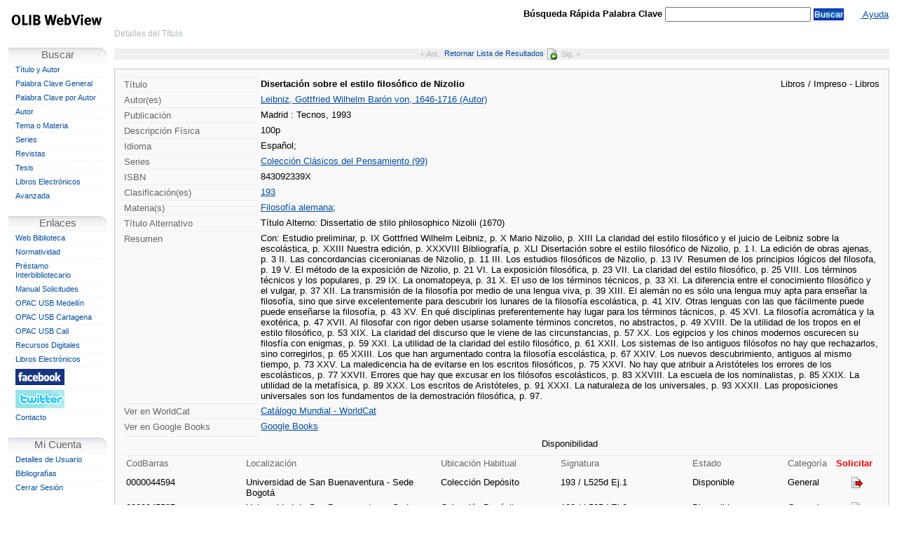

--- FILE ---
content_type: text/html
request_url: http://biblioteca.usbbog.edu.co:8081/cgi-olibped?infile=details.glu&loid=11467&rs=3364838&hitno=3
body_size: 28977
content:
<!DOCTYPE HTML PUBLIC "-//W3C//DTD HTML 4.01 Transitional//EN" "http://www.w3.org/TR/html4/loose.dtd">

<HTML><HEAD>
<meta http-equiv='Content-Type' content='text/html;charset=ISO-8859-1' >
<link rel='stylesheet' type='text/css' href='/olib/webview.css'>
<link rel='stylesheet' type='text/css' href='/olib/tabs.css'>
 <script src='/olib/jquery.js' type='text/javascript'></script>
 <script src='/olib/jq-cookie.js' type='text/javascript'></script>
<script type='text/javascript' src='/olib/tabs.js'></script>

<TITLE>Disertación sobre el estilo filosófico de Nizolio - Sistema de Solicitudes - Universidad San Buenaventura - Bogotá</TITLE>
 <SCRIPT type='text/javascript'>
 <!--
  var heartbeat_failures = 0;
  // Javascript function to return if the given object is 'defined'
  function isDefined(obj)
  {
      if (typeof(obj) == 'undefined' || obj == null)
      {
          return false;
      }
      else
      {
          return true;
      }
  };
  function setFocus()
  {
    if (isDefined(window.document.SearchForm))
    {
      if (isDefined(window.document.SearchForm.searchfor))
      {
        window.document.SearchForm.searchfor[0].focus();
      } else if (isDefined(window.document.SearchForm))
      {
        window.document.SearchForm.sf_entry.focus();
      }    
    } else if (isDefined(window.document.SaveSearchForm))
    {
      window.document.SaveSearchForm.SavedSearchDesc.focus();
    } else if (isDefined(window.document.IssueForm))
    {
      window.document.IssueForm.copybarcode.focus();
    } else if (isDefined(window.document.ReturnForm))
    {
      window.document.ReturnForm.copybarcode.focus();
    } else if (isDefined(window.document.PSForm))
    {
      window.document.PSForm.PSTitle.focus();
    } else if (isDefined(window.document.LoginForm))
    {
      if (isDefined(window.document.LoginForm.barcode) && window.document.LoginForm.barcode.type != 'hidden')
      {
        window.document.LoginForm.barcode.focus();
      } else if (isDefined(window.document.LoginForm.password))
      {
        window.document.LoginForm.password.focus();
      }
    } else if (isDefined(window.document.EnqForm))
    {
      window.document.EnqForm.EnqTitle.focus();
    } else if (isDefined(window.document.RequestForm))
    {
      if (isDefined(window.document.RequestForm.ReqAuthor))
      {
        window.document.RequestForm.ReqAuthor.focus();
      } else if (isDefined(window.document.RequestForm.ReqISBN))
      {
        window.document.RequestForm.ReqISBN.focus();
      } else if (isDefined(window.document.RequestForm.ReqTitle))
      {
        window.document.RequestForm.ReqTitle.focus();
      }
    }
  };
  function page_timeout_now()
  {
    // First send the timeout and then redirect to the start page
    // when clearing cookies, don't clear OLIB_SSI
    $.cookie('OLIB_SESSION', '', '');
    $.ajax({
      url: '/cgi-olibped?infile=ajax_handler.glue&action=reset&session=44678554',
      cache: false,
      timeout: 5000,
      complete: function(XMLHttpRequest, textStatus) {
        $.cookie('OLIB_OID', '', '');
        $.cookie('OLIB_SR', '', '');
        $.cookie('OLIB_SL', '', '');
        $.cookie('OLIB_SS', '', '');
        $.cookie('OLIB_ISXN', '', '');
        $.cookie('OLIB_OCLCNO', '', '');
        $.cookie('OLIB_KEYWORD', '', '');
        $.cookie('OLIB_SUBJECTNO', '', '');
        $.cookie('OLIB_SOBJ', '', '');
        $.cookie('OLIB_STOBJ', '', '');
        window.location.href='/cgi-olibped';}
    });
  };
  function cb_Basket(imgtag, api_response, titleno, details)
  {
      // api_response will be either 'OUT n' or 'IN n'
      var resp_arr = api_response.split(' ');
      var new_tooltip = 'Canasta ('+resp_arr[1]+' items)';
      var dsb_icon = document.getElementById('dbasketicon');
      if (resp_arr[0] == 'OUT')
      {
        imgtag.src='/olib/icons/Shopping_Cart_Add.png';
        imgtag.alt='Adicionar a la Canasta';
        imgtag.title='Adicionar este Artículo a la Canasta';
        if (details == '1')
        {
          $('#detailsbasketmsg').text('Click here to add this item to your basket:');
          dsb_icon.src = '/olib/icons/Shopping_Cart_Add.png';
        }
      }
      else
      {
        imgtag.src='/olib/icons/Shopping_Cart_Remove.png';
        imgtag.alt='Remove From Basket';
        imgtag.title='Eliminar este Artículo de la Canasta';
        if (details == '1')
        {
          $('#detailsbasketmsg').text('This item is included in your basket. Please go to Check Out to place an order for it, or click here to remove it from your basket:');
          dsb_icon.src = '/olib/icons/Shopping_Cart_Remove.png';
        }
      }
      var sb_icon = document.getElementById('basketicon');
      if (resp_arr[1] == 1)
      {
        sb_icon.src = '/olib/icons/Shopping_Cart.png';
        $('.imgoffleft').css( 'display', 'inline' );
      }
      $('#shoppinglink,#basketicon').attr( 'title', new_tooltip );
      $('#shoppinglinktext').text( new_tooltip );
      if (resp_arr[1] == 0)
      {
        sb_icon.src = '/olib/icons/Shopping_Cart_Empty.png';
        $('#shoppinglinktext').text( '' );
        $('.imgoffleft').css( 'display', 'none' );
      }
  };
  function ToggleBasket(imgtag, titleno, details)
  {
    var uid = ''
    imgtag.src='/olib/icons/spacer.gif';
    if (uid == '')
    {
      alert('You must log in before you can add an item to your basket');
    }
    else
    { if (imgtag.title=='Adicionar este Artículo a la Canasta')
    {
        $.get('/cgi-olibped?infile=ajax_handler.glue&addthis='+titleno+'&action=addtobasket', undefined, function(response){ cb_Basket(imgtag, response, titleno, details); });
    }
      else
      {
        $.get('/cgi-olibped?infile=ajax_handler.glue&removethis='+titleno+'&action=removefrombasket', undefined, function(response){ cb_Basket(imgtag, response, titleno, details); });
      }
    }
  };

function closePopupForm(p_Titleno)
{
  $('#popup_form'+p_Titleno).css('left', '-19999px');
  $('#popup_form'+p_Titleno).css('right', '9999px');
};
function openPopupForm(p_Titleno)
{
  $('#popup_form'+p_Titleno).css('left', '20%');
  $('#popup_form'+p_Titleno).css('right', '20%');
};
function showAvailability(p_Titleno)
{
  $('#popup_form'+p_Titleno).load('/cgi-olibped?infile=setres_calendar.glu&oid=' + p_Titleno,
                        function () {
                          openPopupForm(p_Titleno);
                        });
};

  function _dSectionExpand(sec)
  { var sect_to_close = 'cSec'+sec;
    var sect_to_open = 'xSec'+sec;
    document.getElementById(sect_to_close).style.display="none";
    document.getElementById(sect_to_open).style.display="";
  };
  function _dSectionCollapse(sec)
  { var sect_to_close = 'xSec'+sec;
    var sect_to_open = 'cSec'+sec;
    document.getElementById(sect_to_close).style.display="none";
    document.getElementById(sect_to_open).style.display="";
  };

 // -->
 </SCRIPT>
 </HEAD>
 <BODY class='webview' onBeforeUnLoad='var donocaching=1;' onLoad='setFocus(); setTimeout("page_timeout_now();", 1800 * 1000);' >
<TABLE CLASS='pagelayout' width='100%'>
 <TR><TD CLASS='leftnavcol'>

<SCRIPT type="text/javascript">
<!--
function geteverything(obj)
{
var property_list = "";
var count = 0;
for (prop in obj)
count++;
var seperator = "\n";
if(count > 30)
seperator = "\t"; 

if(obj != null && obj.name != null) 
property_list = "name = " + obj.name + "\n\n";
for (prop in obj)
property_list += prop + seperator;

alert(property_list);
}
//-->
</SCRIPT>



<DIV CLASS='site_logo'>

<A HREF='/cgi-olibped'><IMG SRC='/olib/icons/OLIBWebView.gif'  ALT='OLIB_WebView_Logo' TITLE='OLIB WebView Logo'></A>

</DIV>



<table class="menu_table" cellspacing="0">
    <tr>
     <td class='menu_top'>
<table border="0" cellpadding="0" cellspacing="0" width="141">

<TR><td class='menu_button b-search'><span>Buscar</span></td></tr><tr><td class='navbar'><span class='leftnavbar'><a href='/cgi-olibped?infile=searchform.glu&amp;style=tiau' TITLE='Buscar títulos usando el título y/o el autor'>Título y Autor</a></span></td></tr><tr><td class='navbar'><span class='leftnavbar'><a href='/cgi-olibped?infile=searchform.glu&amp;style=kws2' TITLE='Palabra Clave General'>Palabra Clave General</a></span></td></tr><tr><td class='navbar'><span class='leftnavbar'><a href='/cgi-olibped?infile=searchform.glu&amp;style=kws_ix5' TITLE='Palabra Clave por Autor'>Palabra Clave por Autor</a></span></td></tr><tr><td class='navbar'><span class='leftnavbar'><a href='/cgi-olibped?infile=searchform.glu&amp;style=name' TITLE='Autor'>Autor</a></span></td></tr><tr><td class='navbar'><span class='leftnavbar'><a href='/cgi-olibped?infile=searchform.glu&amp;style=sub' TITLE='Tema o Materia'>Tema o Materia</a></span></td></tr><tr><td class='navbar'><span class='leftnavbar'><a href='/cgi-olibped?infile=searchform.glu&amp;style=series' TITLE='Series'>Series</a></span></td></tr><tr><td class='navbar'><span class='leftnavbar'><a href='/cgi-olibped?infile=searchform.glu&amp;style=pf_sample' TITLE='Revistas'>Revistas</a></span></td></tr><tr><td class='navbar'><span class='leftnavbar'><a href='/cgi-olibped?infile=searchform.glu&amp;style=pf_tesis' TITLE='Tesis'>Tesis</a></span></td></tr><tr><td class='navbar'><span class='leftnavbar'><a href='/cgi-olibped?infile=searchform.glu&amp;style=pf_ebook' TITLE='Libros Electrónicos'>Libros Electrónicos</a></span></td></tr><tr><td class='navbar'><span class='leftnavbar'><a href='/cgi-olibped?infile=advsearchform.glu&amp;style=adv' TITLE='Avanzada'>Avanzada</a></span></td></TR><TR><TD>&nbsp;</TD></TR><TR><td class='menu_button b-links'>Enlaces</td></tr><tr><td class='navbar'><span class='leftnavbar'><a href='http://www.usbbog.edu.co/index.php/es/administrativos/biblioteca' TARGET='_new' TITLE='Página Principal de la Biblioteca'>Web Biblioteca</a></span></td></tr><tr><td class='navbar'><span class='leftnavbar'><a href='http://www.usbbog.edu.co/index.php/es/administrativos/biblioteca/normatividad' TARGET='_new' TITLE='Página Principal para Normatividad'>Normatividad</a></span></td></tr><tr><td class='navbar'><span class='leftnavbar'><a href='http://biblioteca.usbbog.edu.co:8086/login.html' TARGET='_new' TITLE='Solicitud de Préstamo Interbibliotecario'>Préstamo Interbibliotecario</a></span></td></tr><tr><td class='navbar'><span class='leftnavbar'><a href='http://biblioteca.usbbog.edu.co:8080/Biblioteca/BDigital/olib/ManualUsuariosWebViewUSB.pdf' TARGET='_new' TITLE='Manual de Solicitudes'>Manual Solicitudes</a></span></td></tr><tr><td class='navbar'><span class='leftnavbar'><a href='http://opac.biblioteca.usbmed.edu.co/catalogo' TARGET='_new' TITLE='Universidad de San Buenaventura - Medellin'>OPAC USB Medellín</a></span></td></tr><tr><td class='navbar'><span class='leftnavbar'><a href='http://biblioteca.usbctg.edu.co/cgi-olib/' TARGET='_new' TITLE='Universidad de San Buenaventura - Cartagena'>OPAC USB Cartagena</a></span></td></tr><tr><td class='navbar'><span class='leftnavbar'><a href='http://biblioteca.usbcali.edu.co/cgi-olib' TARGET='_new' TITLE='Universidad de San Buenaventura - Cali'>OPAC USB Cali</a></span></td></tr><tr><td class='navbar'><span class='leftnavbar'><a href='http://www.usbbog.edu.co/biblioteca-fray-alberto-montealegre/servicios/servicios-en-linea' TARGET='_new' TITLE='Recursos Digitales Universidad de San Buenaventura - Bogotá'>Recursos Digitales</a></span></td></tr><tr><td class='navbar'><span class='leftnavbar'><a href='http://biblioteca.usbbog.edu.co:8080/cgi-olib?infile=list_items.glue&sl=-1000' TARGET='_top' TITLE='Libros Electónicos - Universidad San Buenaventura - Bogotá'>Libros Electrónicos</a></span></td></tr><tr><td class='navbar'><span class='leftnavbar'><a href='https://www.facebook.com/bibliotecafray.albertomontealegre/' TARGET='_new' TITLE='Página Principal Facebook - Universidad de San Buenaventura - Bogota'><img src=/olib/icons/facebook_x1.jpg></a></span></td></tr><tr><td class='navbar'><span class='leftnavbar'><a href='https://twitter.com/bibliousbbog?lang=es' TARGET='_new' TITLE='Página Principal Twitter - Universidad de San Buenaventura - Bogota'><img src=/olib/icons/twitter.png></a></span></td></tr><tr><td class='navbar'><span class='leftnavbar'><a href='http://www.usbbog.edu.co/contacto-nuevo' TARGET='_new' TITLE='Página Principal Contacto - Universidad de San Buenaventura - Bogota'>Contacto</a></span></td>
</TR><TR><TD>&nbsp;</TD></TR><TR><td class='menu_button myaccount'>Mi Cuenta</td></tr><tr><td class='navbar'><span class='leftnavbar'><a href='/cgi-olibped?infile=user.glu&amp;auth_this=y&amp;style=user' TITLE='Iniciar sesión y mostrar los detalles de la cuenta'>Detalles de Usuario</a></span></td><!--</tr><tr><td class='navbar'><span class='leftnavbar'><a href='/cgi-olibped?infile=nova_loan_req_send.glu&auth_this=y&amp;style=nova_loanreq' TITLE='Solicitud de Préstamo'>Solicitud de Préstamo</a></span></td>--><!--</tr><tr><td class='navbar'><span class='leftnavbar'><a href='/cgi-olibped?infile=nova_loan_req_circ.glu&auth_this=y&status=REQ&amp;style=nova_circlr' TITLE='Solicitud de Préstamo'>Solicitudes Actuales</a></span></td>--><!--</tr><tr><td class='navbar'><span class='leftnavbar'><a href='/cgi-olibped?infile=nova_loan_req_circ.glu&auth_this=y&status=PRNT&amp;style=nova_circlr_print' TITLE='Solicitud de Préstamo'>Solicitudes Impresas</a></span></td>--></tr><tr><td class='navbar'><span class='leftnavbar'><a href='/cgi-olibped?infile=lists_hitlist.glu&amp;auth_this=y&amp;style=lists' TITLE='Bibliografías'>Bibliografías</a></span></td></tr><tr><td class='navbar'><span class='leftnavbar'><a href='/cgi-olibped?infile=reset.glue&amp;style=reset' TITLE='Cerrar Sesión'>Cerrar Sesión</a></span></td>


</TR>
</table>
</td>
</tr>
</table>		

</TD><TD class='workpage'><!-- WorkPage -->

<table class="mainpagetable">
<tr><td valign="top" class="rightbodycol">

<FORM METHOD='GET' ACTION='/cgi-olibped' NAME='DockableSearchField' ID='DockableSearchField'>
<table class="mainheadingtable">
<TR class="mainheading">
<TD WIDTH="45%" ALIGN="LEFT">
<span class='location'>Detalles del Título</span>
</TD>




<TD class="top-search">

<SCRIPT type="text/javascript">
<!--
var sent = 0;
function topsearch_click()
{
    var theForm = document.getElementById('DockableSearchField');
    if(sent != 1)
    {
        if (theForm.keyword.value != "")
        {
            sent=1;
            $('#DockableSearchField .formbutton1')
                    .css('background', 'url(/olib/icons/reset_bg.gif)')
                    .css('color', 'black')
                    .val('...');
            return(true);
        }
        else
        { return(false); }
    }
    else
    { return(false); }
}
// -->
</SCRIPT>


<span class='formfieldz'>Búsqueda Rápida Palabra Clave</span>
<INPUT CLASS='olib_%style%_entry' id='top-keyword' NAME='keyword' TYPE='text' SIZE='50' VALUE=''>
<IMG style='display:none;' SRC='/olib/icons/reset_bg.gif' alt=''>

  <input type="submit" value="Buscar" class="formbutton1"
 VALUE=' Search now ' ALT=' Search now ' TITLE=' Search now '
       onClick='return(topsearch_click());'>

<INPUT NAME='session' TYPE='hidden' VALUE='44678554'>
<INPUT NAME='infile' TYPE='hidden' VALUE='presearch.glue'>

</TD>




<!--
<TD WIDTH="15%" ALIGN="RIGHT">
</TD>
-->

<TD id="headerlinks">

<A id='shoppinglink' HREF='/cgi-olibped?infile=basket.glue&amp;style=basket' TITLE=''><span id='shoppinglinktext'>&nbsp;</span><IMG ID='basketicon' class='imgoffleft' SRC='/olib/icons/Shopping_Cart_Empty.png' BORDER='0' ALT='Canasta'></A><A HREF='/olib/help/help_title_details.html' id='helplink' TARGET='helpframe'>  Ayuda  </A>
</TD>
</TR>
</table>

<div class="location">
<span>Detalles del Título</span>
</div>


</form>


<br>



<div class="hideprint details-nav-top">
<TABLE BORDER='0' width='100%' CELLSPACING='0' CELLPADDING='2'>

<TR><TD WIDTH='42%' ALIGN='RIGHT'><DIV CLASS="buttontxt" STYLE="color: #B0B9BC;" TITLE="No Hay Registro Anterior">&lt; Ant.</DIV></TD><TD WIDTH='15%' align='center'>



<script type="text/javascript">
document.write('<a href="/cgi-olibped?infile=hitlist.glu&amp;rs=3364838" class="buttontxt" >Retornar Lista de Resultados'); document.write('<img src="/olib/icons/sro_hitlist_on.gif" ALT="Hitlist" TITLE="Retornar Lista de Resultados" class="button">');
document.write('<');
document.write('/a>');

</script><noscript>



<INPUT TYPE='hidden' NAME='infile' VALUE='hitlist.glu' ><INPUT TYPE='hidden' NAME='amp;rs' VALUE='3364838' >

<input type="submit"
   name="submit"
   value="Hitlist"
   title="Retornar Lista de Resultados" >


</noscript>



</TD><TD WIDTH='40%' ALIGN='LEFT'><DIV CLASS="buttontxt" STYLE="color: #B0B9BC;" TITLE="No más Registros">Sig. &gt;</DIV></TD><TD STYLE='text-align:right;'><SPAN ID='sb11467'>&nbsp;</SPAN></TD></TR>

</TABLE>
</div>






<TABLE BORDER='0'><TR><TD WIDTH='800'>
<FORM NAME='CitationForm' METHOD='GET' ACTION='/cgi-olibped'>
<INPUT NAME="call_string" TYPE="hidden" VALUE="details.glu&amp;rs=3364838&amp;hitno=3&amp;loid=11467" >
<INPUT TYPE="hidden" NAME="item" VALUE="11467" >
<INPUT TYPE="hidden" NAME="straight_to_details" VALUE="" >
<INPUT TYPE="hidden" NAME="from_details" VALUE="TRUE" >

<INPUT TYPE='hidden' NAME='session' VALUE='44678554' >
         <INPUT TYPE='hidden' NAME='rs' VALUE='3364838' >
         <INPUT TYPE='hidden' NAME='style' VALUE='' >
         <INPUT TYPE='hidden' NAME='infile' VALUE='citelist.glu' >
        

<SCRIPT type="text/javascript">
  document.write('<INPUT NAME="cite_index" TYPE="hidden" VALUE="" >');
</SCRIPT>
</FORM>

</TD></TR></TABLE><table border='0' cellpadding='0' cellspacing='0'><tr><td height='7'><IMG SRC='/olib/icons/spacer.gif' alt='' height='3' width='3' ></td></tr></table>



<div>
<div id="div-tidetails-main" style="width: 100%">



<div class="boxborder">
    <div class="box">

<TABLE BORDER='0' WIDTH='100%' cellspacing='0' class='show-details'>

<!-- title_code.glue -->
<SPAN class='syn_skipthis'><SPAN CLASS='olib_details_item_title'> <TR><td VALIGN='top' class='datafname' ALIGN='RIGHT' WIDTH='100'>Título</td><TD valign='top' class='resultsbright box'> <span class="title-details">Disertaci&#xF3;n sobre el estilo filos&#xF3;fico de Nizolio</span><span class="title-mediatype-details">Libros / Impreso - Libros</span>
</td></tr>
 </SPAN></SPAN><!-- parent_code.glue -->
<!-- child_code.glue -->
<!-- ser_code.glue -->
<!-- child_articles_code.glue -->
<!-- name_code.glue -->



<SPAN class='syn_skipthis'><SPAN CLASS='olib_details_item_name'><TR><td VALIGN='top' class='datafname' ALIGN='RIGHT' WIDTH='100'>Autor(es)</td><TD valign='top' class='box'> <A HREF='/cgi-olibped?infile=authsecsearch.glu&amp;style=authk&amp;nh=20&amp;calling_page=details.glu&amp;key=2599'>Leibniz, Gottfried Wilhelm Barón von, 1646-1716 (Autor)</A><br/>
 </td></tr>
 </SPAN></SPAN><!-- pub_code.glue -->
<SPAN class='syn_skipthis'><SPAN CLASS='olib_details_item_pub'><TR><td VALIGN='top' class='datafname' ALIGN='RIGHT' WIDTH='100'>Publicación</td><TD valign='top' class='box'> Madrid : Tecnos, 1993<br/>
 </td></tr>
 </SPAN></SPAN><!-- phys_code.glue -->
<SPAN class='syn_skipthis'><SPAN CLASS='olib_details_item_phys'><TR><td VALIGN='top' class='datafname' ALIGN='RIGHT' WIDTH='100'>Descripción Física</td><TD valign='top' class='box'> 100p<br/>
 </td></tr>
 </SPAN></SPAN><!-- lang_code.glue -->

<SPAN class='syn_skipthis'><SPAN CLASS='olib_details_item_lang'><TR><td VALIGN='top' class='datafname' ALIGN='RIGHT' WIDTH='100'>Idioma</td><TD valign='top' class='box'> Espa&#xF1;ol; </td></tr>
 </SPAN></SPAN><!-- series_code.glue -->
<SPAN class='syn_skipthis'><SPAN CLASS='olib_details_item_series'><TR><td VALIGN='top' class='datafname' ALIGN='RIGHT' WIDTH='100'>Series</td><TD valign='top' class='box'> <A HREF='/cgi-olibped?infile=series.glue&amp;style=series&amp;nh=20&amp;calling_page=details.glu&amp;entry=Colecci%F3n+Cl%E1sicos+del+Pensamiento'>Colecci&#xF3;n Cl&#xE1;sicos del Pensamiento (99)</A><br/>
 </td></tr>
 </SPAN></SPAN><!-- isn_code.glue -->

<SPAN CLASS='olib_details_item_isn'><TR><td VALIGN='top' class='datafname' ALIGN='RIGHT' WIDTH='100'>ISBN</td><TD valign='top' class='box'> 843092339X<br/>
 </td></tr>
 </SPAN><!-- class_code.glue -->

<SPAN class='syn_skipthis'><SPAN CLASS='olib_details_item_class'><TR><td VALIGN='top' class='datafname' ALIGN='RIGHT' WIDTH='100'>Clasificación(es)</td><TD valign='top' class='box'> <A HREF='/cgi-olibped?infile=class.glue&amp;style=class&amp;nh=20&amp;calling_page=details.glu&amp;entry=193'>193</A><br/>
 </td></tr>
 </SPAN></SPAN><!-- subj_code.glue -->


<SPAN class='syn_skipthis'><SPAN CLASS='olib_details_item_subj'><TR><td VALIGN='top' class='datafname' ALIGN='RIGHT' WIDTH='100'>Materia(s)</td><TD valign='top' class='box'> <A HREF='/cgi-olibped?infile=subk.glue&amp;style=subk&amp;nh=20&amp;calling_page=details.glu&amp;key=1149'>Filosofía alemana</A>; 
</td></tr>
 </SPAN></SPAN><!-- note_code.glue -->
<!-- alttitle_code.glue -->
<SPAN class='syn_skipthis'><SPAN CLASS='olib_details_item_alttitle'><TR><td VALIGN='top' class='datafname' ALIGN='RIGHT' WIDTH='100'>Título Alternativo</td><TD valign='top' class='box'> T&#xED;tulo Alterno: Dissertatio de stilo philosophico Nizolii (1670)<br/>
 </td></tr>
 </SPAN></SPAN><!-- xref_code.glue -->
<!-- abs_code.glue -->

<SPAN class='syn_skipthis'><SPAN CLASS='olib_details_item_abs'><TR><td VALIGN='top' class='datafname' ALIGN='RIGHT' WIDTH='100'>Resumen</td><TD valign='top' class='box'> Con: Estudio preliminar, p. IX Gottfried Wilhelm Leibniz, p. X Mario Nizolio, p. XIII La claridad del estilo filosófico y el juicio de Leibniz sobre la escolástica, p. XXIII Nuestra edición, p. XXXVIII Bibliografía, p. XLI Disertación sobre el estilo filosófico de Nizolio, p. 1 I. La edición de obras ajenas, p. 3 II. Las concordancias ciceronianas de Nizolio, p. 11 III. Los estudios filosóficos de Nizolio, p. 13 IV. Resumen de los principios lógicos del filosofa, p. 19 V. El método de la exposición de Nizolio, p. 21 VI. La exposición filosófica, p. 23 VII. La claridad del estilo filosófico, p. 25 VIII. Los términos técnicos y los populares, p. 29 IX. La onomatopeya, p. 31 X. El uso de los términos técnicos, p. 33 XI. La diferencia entre el conocimiento filosófico y el vulgar, p. 37 XII. La transmisión de la filosofía por medio de una lengua viva, p. 39 XIII. El alemán no es sólo una lengua muy apta para enseñar la filosofía, sino que sirve excelentemente para descubrir los lunares de la filosofía escolástica, p. 41 XIV. Otras lenguas con las que fácilmente puede puede enseñarse la filosofía, p. 43 XV. En qué disciplinas preferentemente hay lugar para los términos tácnicos, p. 45 XVI. La filosofía acromática y la exotérica, p. 47 XVII. Al filosofar con rigor deben usarse solamente términos concretos, no abstractos, p. 49 XVIII. De la utilidad de los tropos en el estilo filosófico, p. 53 XIX. La claridad del discurso que le viene de las circunstancias, p. 57 XX. Los egipcios y los chinos modernos oscurecen su filosfía con enigmas, p. 59 XXI. La utilidad de la claridad del estilo filosófico, p. 61 XXII. Los sistemas de lso antiguos filósofos no hay que rechazarlos, sino corregirlos, p. 65 XXIII. Los que han argumentado contra la filosofía escolástica, p. 67 XXIV. Los nuevos  descubrimiento, antiguos al mismo tiempo, p. 73 XXV. La maledicencia ha de evitarse en los escritos filosóficos, p. 75 XXVI. No hay que atribuir a Aristóteles los errores de los escolásticos, p. 77 XXVII. Errores que hay que excusar en los filósofos escolásticos, p. 83 XXVIII. La escuela de los nominalistas, p. 85 XXIX. La utilidad de la metafísica, p. 89 XXX. Los escritos de Aristóteles, p. 91 XXXI. La naturaleza de los universales, p. 93 XXXII. Las proposiciones universales son los fundamentos de la demostración filosófica, p. 97.<br/>
 </td></tr>
 </SPAN></SPAN><!-- obj_code.glue -->

<!-- jhld_code.glue -->













<!-- ord_code.glue -->
<!-- owclink_code.glue -->
<SPAN class='syn_skipthis'><SPAN CLASS='olib_details_item_owclink'><TR><td VALIGN='top' class='datafname' ALIGN='RIGHT' WIDTH='100'>Ver en WorldCat</td><TD valign='top' class='box'> <A HREF='http://www.worldcatlibraries.org/wcpa/isbn/843092339X' TARGET='TOP'>Catálogo Mundial - WorldCat</A><br/>
 </td></tr>
 </SPAN></SPAN><!-- child_bvols_code.glue -->
<!-- child_issues3_code.glue -->
<!-- output_format1_code.glue --><SPAN class='syn_skipthis'><SPAN CLASS='olib_details_item_output_format1'><TR><td VALIGN='top' class='datafname' ALIGN='RIGHT' WIDTH='100'>Ver en Google Books</td><TD valign='top' class='box'> <a href=http://www.google.com/search?tbs=bks:1&tbo=p&q=isbn:843092339X target="_blank" style="font-weight:normal"> Google Books</a><br/>
 </td></tr>
 </SPAN></SPAN><!-- copy_nova_code.glue -->
<SPAN class='syn_skipthis'><SPAN CLASS='olib_details_item_copy_nova'><TR><TD colspan='2' class='box'>
	<TABLE BORDER='0' cellspacing='0' cellpadding='3' WIDTH='100%' class='show-details'>
	<TR><td ALIGN='CENTER' class='datafname' width='100%'><TD ALIGN='CENTER' <STRONG>Disponibilidad</STRONG></TD></TD></TR>
	</TABLE>
	</TD></TR>
<TR><TD colspan='2' class='box'>
<TABLE BORDER='0' cellspacing='0' cellpadding='3' WIDTH='100%' class='show-details'>
            <TR><TD ALIGN='LEFT' class='datafname' WIDTH='15%'>CodBarras</TD>
                <TD ALIGN='LEFT' class='datafname' WIDTH='30%'>Localización</TD>
				<TD ALIGN='LEFT' class='datafname' WIDTH='12%'>Ubicación Habitual</TD>
                <TD ALIGN='LEFT' class='datafname' WIDTH='20%'>Signatura</TD>
                <TD ALIGN='LEFT' class='datafname' WIDTH='10%'>Estado</TD>
                <TD ALIGN='LEFT' class='datafname' WIDTH='11%'>Categoría</TD>
				<TD ALIGN='LEFT' class='datafname3_nova' WIDTH='14%'>Solicitar</TD></TR></td><TD valign='top' class='box'> <TR><TD valign="top" WIDTH="15%">0000044594</TD><TD valign="top" WIDTH="30%">Universidad de San Buenaventura - Sede Bogot&#xE1;</TD><TD valign="top" WIDTH="12%">Colecci&#xF3;n Dep&#xF3;sito </TD><TD valign="top" WIDTH="20%">193 / L525d Ej.1</TD><TD valign="top" WIDTH="10%">Disponible</TD><TD valign="top" WIDTH="11%">General</TD><TD valign="top" WIDTH="14%" align="center"><A HREF="/cgi-olibped?infile=nova_loan_req.glu&auth_this=y&roid=14143" ><IMG SRC="/olib/icons/sr_request.gif" BORDER="0" ALT="Solicitar" TITLE="Solicitar"></IMG></A></TD></TR>
</SPAN></SPAN><SPAN class='syn_skipthis'><SPAN CLASS='olib_details_item_copy_nova'><TR><TD valign="top" WIDTH="15%">0000045507</TD><TD valign="top" WIDTH="30%">Universidad de San Buenaventura - Sede Bogot&#xE1;</TD><TD valign="top" WIDTH="12%">Colecci&#xF3;n Dep&#xF3;sito </TD><TD valign="top" WIDTH="20%">193 / L525d Ej.2</TD><TD valign="top" WIDTH="10%">Disponible</TD><TD valign="top" WIDTH="11%">General</TD><TD valign="top" WIDTH="14%" align="center"><A HREF="/cgi-olibped?infile=nova_loan_req.glu&auth_this=y&roid=14144" ><IMG SRC="/olib/icons/sr_request.gif" BORDER="0" ALT="Solicitar" TITLE="Solicitar"></IMG></A></TD></TR>
</TABLE></td></tr></SPAN></SPAN>


</TABLE>



	</div>
</div>


</div>


</div>
<table border='0' cellpadding='0' cellspacing='0'><tr><td height='7'><IMG SRC='/olib/icons/spacer.gif' alt='' height='3' width='3' ></td></tr></table>
<div class='hideprint detail-action' align='center'>



<script type="text/javascript">
document.write('<a href="/cgi-olibped?infile=reserve_title.glu&amp;auth_this=y&amp;loid=11467&amp;rs=3364838" class="buttontxt" >Reservar un ejemplar'); document.write('<img src="/olib/icons/sro_request_item_on.gif" ALT="Reserve" TITLE="Reservar un ejemplar" class="button">');
document.write('<');
document.write('/a>');

</script><noscript>

<FORM ACTION='/cgi-olibped?infile=reserve_title.glu&amp;auth_this=y&amp;loid=11467&amp;rs=3364838' METHOD='GET'>

<INPUT TYPE='hidden' NAME='infile' VALUE='reserve_title.glu' ><INPUT TYPE='hidden' NAME='amp;auth_this' VALUE='y' ><INPUT TYPE='hidden' NAME='amp;loid' VALUE='11467' ><INPUT TYPE='hidden' NAME='amp;rs' VALUE='3364838' >

<input type="submit"
   name="submit"
   value="Reserve"
   title="Reservar un ejemplar" >
</FORM>

</noscript>



</div>


</td></tr>
<tr>
	<td class="footer-con">

	    <span id="debug_info" class="debug_info" style="display:none; white-space: pre-wrap;">
	    
	    </span>

	    <div class="copyright"  >
	            &copy; OCLC (UK) Ltd- &copy; Nova Inform&aacute;tica Ltda
	    </div>
	</td>
</tr>
</table>


</TD></TR></TABLE>

</BODY>

</HTML>




--- FILE ---
content_type: application/x-javascript
request_url: http://biblioteca.usbbog.edu.co:8081/olib/tabs.js
body_size: 794
content:
//
// Mark up all of the Tabs in the page to work.
// This depends on the elements used for the tabs having the correct classes and ids
//

$().ready(function()
{
	$('ul.tabset_tabs').each(function(){
		var tabsetId = $(this).attr("id").replace('tabset_', '');
		$('#tabset_' + tabsetId + ' li span.tabrow_content').click(function(){
			var tabId = $(this).attr("id").replace('tab_', '');

			$('#tabcontents_' + tabsetId + ' .tabset_content').hide();
			$('#tabcontents_' + tabsetId + ' #tabcontent_' + tabId).show();

			$('#tabset_' + tabsetId + ' li span.tabrow_content').removeClass("active");
			$(this).addClass("active");
		});
		$('#tabset_' + tabsetId + ' li span.tabrow_content:first').addClass("active");
		$('#tabcontents_' + tabsetId + ' .tabset_content:first').show();
	});
});

